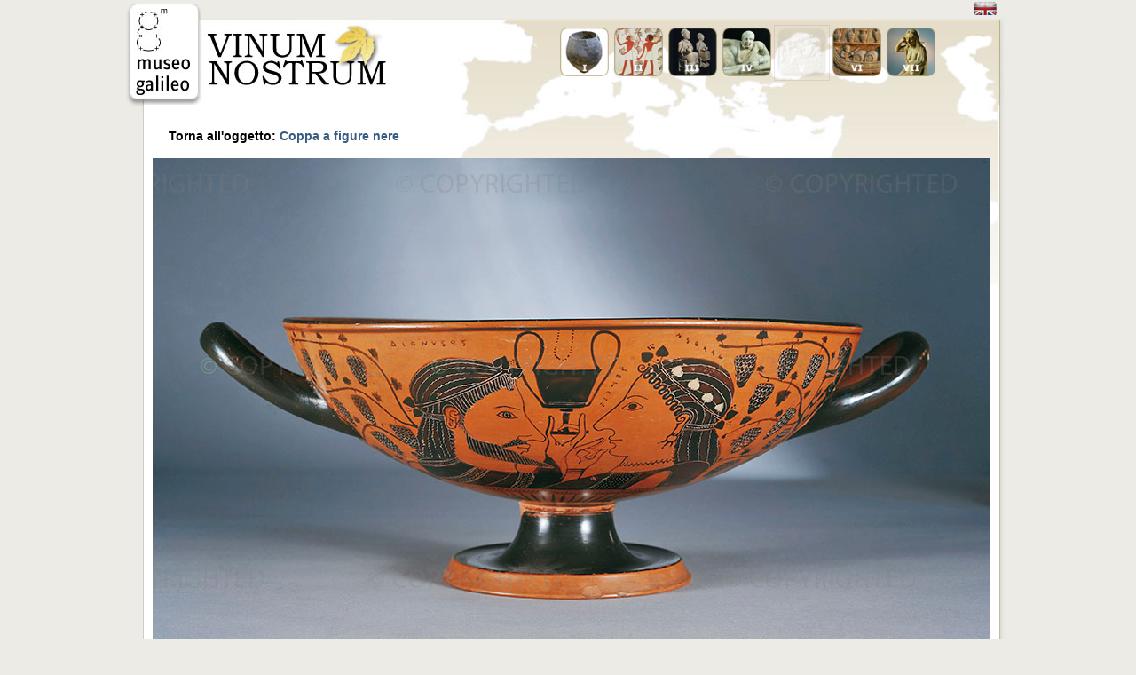

--- FILE ---
content_type: text/html; charset=iso-8859-1
request_url: https://mostre.museogalileo.it/vinum/galleria/CoppaFigureNere.html
body_size: 7064
content:
<?xml version="1.0" encoding="ISO-8859-1"?>
<!DOCTYPE html PUBLIC "-//W3C//DTD XHTML 1.0 Strict//EN" "https://www.w3.org/TR/xhtml1/DTD/xhtml1-strict.dtd">
<html xmlns="https://www.w3.org/1999/xhtml">
  <head>
    <meta http-equiv="Content-Type" content="text/html; charset=ISO-8859-1" /><title>Museo Galileo - Vinum - Immagine: Coppa a figure nere</title><link href="../../vinum/css/stili.css" rel="stylesheet" type="text/css" /><script src="../../vinum/scripts/fisheye.js" type="text/javascript"></script>
<script type="text/javascript">
//<![CDATA[

/* apertura link esterni all'applicazione in un'altra finestra */
function inizializza() {
a = document.getElementsByTagName('A');
for(i=0;a[i];i++) if(a[i].className.indexOf('linklist1') != -1) {
a[i].title += " [il link apre una nuova finestra]";
a[i].onclick = function () {window.open(this.href, '_linklist');return false;};
a[i].onkeypress = function (e) {
k = (e) ? e.keyCode : window.event.keyCode;
if(k==13) {
window.open(this.href, '_linklist1');
return false;
}
}
}
}
window.onload = function() {inizializza();}

function MMM_CheckFlashVersion(reqVerStr,msg){
  with(navigator){
    var isIE  = (appVersion.indexOf("MSIE") != -1 && userAgent.indexOf("Opera") == -1);
    var isWin = (appVersion.toLowerCase().indexOf("win") != -1);
    if (!isIE || !isWin){  
      var flashVer = -1;
      if (plugins && plugins.length > 0){
        var desc = plugins["Shockwave Flash"] ? plugins["Shockwave Flash"].description : "";
        desc = plugins["Shockwave Flash 2.0"] ? plugins["Shockwave Flash 2.0"].description : desc;
        if (desc == "") flashVer = -1;
        else{
          var descArr = desc.split(" ");
          var tempArrMajor = descArr[2].split(".");
          var verMajor = tempArrMajor[0];
          var tempArrMinor = (descArr[3] != "") ? descArr[3].split("r") : descArr[4].split("r");
          var verMinor = (tempArrMinor[1] > 0) ? tempArrMinor[1] : 0;
          flashVer =  parseFloat(verMajor + "." + verMinor);
        }
      }
      // WebTV has Flash Player 4 or lower -- too low for video
      else if (userAgent.toLowerCase().indexOf("webtv") != -1) flashVer = 4.0;

      var verArr = reqVerStr.split(",");
      var reqVer = parseFloat(verArr[0] + "." + verArr[2]);
  
      if (flashVer < reqVer){
        if (confirm(msg))
          window.location = "https://www.adobe.com/shockwave/download/download.cgi?P1_Prod_Version=ShockwaveFlash";
      }
    }
  } 
}

function MM_swapImgRestore() { //v3.0
  var i,x,a=document.MM_sr; for(i=0;a&&i<a.length&&(x=a[i])&&x.oSrc;i++) x.src=x.oSrc;
}
function MM_preloadImages() { //v3.0
  var d=document; if(d.images){ if(!d.MM_p) d.MM_p=new Array();
    var i,j=d.MM_p.length,a=MM_preloadImages.arguments; for(i=0; i<a.length; i++)
    if (a[i].indexOf("#")!=0){ d.MM_p[j]=new Image; d.MM_p[j++].src=a[i];}}
}

function MM_findObj(n, d) { //v4.01
  var p,i,x;  if(!d) d=document; if((p=n.indexOf("?"))>0&&parent.frames.length) {
    d=parent.frames[n.substring(p+1)].document; n=n.substring(0,p);}
  if(!(x=d[n])&&d.all) x=d.all[n]; for (i=0;!x&&i<d.forms.length;i++) x=d.forms[i][n];
  for(i=0;!x&&d.layers&&i<d.layers.length;i++) x=MM_findObj(n,d.layers[i].document);
  if(!x && d.getElementById) x=d.getElementById(n); return x;
}

function MM_swapImage() { //v3.0
  var i,j=0,x,a=MM_swapImage.arguments; document.MM_sr=new Array; for(i=0;i<(a.length-2);i+=3)
   if ((x=MM_findObj(a[i]))!=null){document.MM_sr[j++]=x; if(!x.oSrc) x.oSrc=x.src; x.src=a[i+2];}
}

//]]>
</script></head>
  <body>
<!-- Google Tag Manager -->
<noscript><iframe src="//www.googletagmanager.com/ns.html?id=GTM-M4HQ3G"
height="0" width="0" style="display:none;visibility:hidden"></iframe></noscript>
<script>(function(w,d,s,l,i){w[l]=w[l]||[];w[l].push({'gtm.start':
new Date().getTime(),event:'gtm.js'});var f=d.getElementsByTagName(s)[0],
j=d.createElement(s),dl=l!='dataLayer'?'&l='+l:'';j.async=true;j.src=
'//www.googletagmanager.com/gtm.js?id='+i+dl;f.parentNode.insertBefore(j,f);
})(window,document,'script','dataLayer','GTM-M4HQ3G');</script>
<!-- End Google Tag Manager -->
    <div class="box">
      <div class="header">
        <div id="headerSx">
          <a href="https://www.museogalileo.it" class="linklist1">
            <img src="../../vinum/imm_layout/logo.jpg" alt="logo Museo Galileo" />
          </a>
        </div>
        <div id="headerDx">
          <div id="lingua">
            <a href="https://exhibits.museogalileo.it/vinum/gallery/BlackfigureCup.html">
              <img src="../../vinum/imm_layout/en.jpg" alt="english" />
            </a>
          </div>
          <div id="headerCentro">
            <div id="titolo">
              <a href="../../vinum/indice.html">
                <img src="../../vinum/imm_layout/titolo.jpg" alt="Vinum Nostrum" />
              </a>
            </div>
            <div id="menu">
              <ul id="fisheye_menu"><li><a href="../../vinum/sezione/GeorgiaCaucaso.html"><img src="../../vinum/imm_layout/georgia.png" alt="I. La Georgia e il Caucaso" /><span>I. La Georgia e il Caucaso</span></a></li><li><a href="../../vinum/sezione/Egitto.html"><img src="../../vinum/imm_layout/egitto.png" alt="II. Egitto" /><span>II. Egitto</span></a></li><li><a href="../../vinum/sezione/VicinoOriente.html"><img src="../../vinum/imm_layout/vicinoOriente.png" alt="III. Vicino Oriente" /><span>III. Vicino Oriente</span></a></li><li><a href="../../vinum/sezione/Etruria.html"><img src="../../vinum/imm_layout/etruria.png" alt="IV. Etruria" /><span>IV. Etruria</span></a></li><li class="active"><a href="../../vinum/sezione/MagnaGreciaMondoItalico.html"><img src="../../vinum/imm_layout/mondoGreco.png" alt="V. Magna Grecia e mondo italico" /><span>V. Magna Grecia e mondo italico</span></a></li><li><a href="../../vinum/sezione/VieDioniso.html"><img src="../../vinum/imm_layout/dioniso.png" alt="VI. Le vie di Dioniso" /><span>VI. Le vie di Dioniso</span></a></li><li><a href="../../vinum/sezione/ViteVinoPompei.html"><img src="../../vinum/imm_layout/pompei.png" alt="VII. La vite e il vino a Pompei" /><span>VII. La vite e il vino a Pompei</span></a></li></ul>
            </div>
          </div>
        </div>
      </div>
      <div class="ombraInf">
        <div class="centro">
          <div class="contenitore">
            <div class="titoloSezione">Torna all'oggetto: <a href="../../vinum/oggetto/CoppaFigureNere.html">Coppa a figure nere</a></div>
            <div id="ingrandimento">
              <img src="/images/vin/oggetti_944/V.5a_Ph.Piofoglia Coppa inv.SA172a-V.5b_Ph.Piofoglia Coppa inv.SA172b_944.jpg" alt="Coppa a figure nere" width="944" />
            </div>
          </div>
        </div>
      </div>
    </div>
    <div id="footer">© 2010 <a href="https://www.museogalileo.it/" class="linklist1">Museo Galileo - Istituto e Museo di Storia della Scienza</a> · Piazza dei Giudici 1 · 50122 Firenze · ITALIA</div>
  </body>
</html>


--- FILE ---
content_type: text/css
request_url: https://mostre.museogalileo.it/vinum/css/stili.css
body_size: 11051
content:
@charset "utf-8";
/* CSS Document */
html, body {
	margin: 0 auto;
	padding:0;
/*	height:100%;*/ /*altrimenti viene la barra laterale*/
	font-family:Trebuchet MS, arial, verdana, sans-serif;
	font-size:100%;
	width: 100% !important; /* per i browser moderni */
	width: 1000px; /* per IE5.x e IE6 */
	min-width: 1000px;
	background-color: #EDEBE6;
}
a {
	text-decoration: none;
	color: #355B82;
}
a:hover {
	text-decoration:underline;
}
a:visited {
	color: #355B82;
}
img {
	border: none;
	color: #D4D0C8;
}
fieldset {
	border:none;
	padding: 0;
	margin: 0;
	height: 24px;
}
h6 {
	font-family: arial, verdana, sans-serif;
	font-size: x-small;
	font-weight: normal;
	vertical-align: bottom;
	margin-bottom: 5px;
	text-align: right;
}
h5 {
	font-weight: bold;
	font-size: 12px;
	padding-right: 10px;
	margin-left: 5px;
	margin-top: 15px;
	margin-bottom: 5px;
}
h4 {
	font-size: 12px;
	font-style: italic;
	font-weight: normal;
	padding-left: 10px;
	margin: 0;
}
h3 {
	font-family:  Trebuchet MS, arial, verdana, sans-serif;
	font-size: 30px;
	font-weight: bold;
	color: #333333;
	text-align: center;
	margin: 0;
	padding: 0;
}
h2 {
	font-size: 14px;
	color: #000000;
	font-weight: bold;
	margin: 0;
	line-height: 24px;
	font-style: italic;
}
ul {
	margin: 0px;
	padding: 0px;
	list-style-type: none;
}
#footer {
	font-size: 11px;
	text-align: center;
	clear: both;
	padding-top: 5px;
}
#lingua {
	float: right;
	height: 16px;
	margin-right: 10px;/*	margin: 0px 30px 0px 0;
	padding-top: 2px;*/
}
#lingua a:hover{
	text-decoration: none;
}
.feedback {
	float: right;
	height: 24px;
}
#lingua img {
	padding: 0 5px 1px 5px;
}
.clear {
	clear: both;
}
.box {				/*questa div contiene tutto in modo da poter centrare nonostante l'attibuto 				float:left delle altre div*/
	margin: 2px auto;
	padding:0;
/*	height:100%;*/ /*altrimenti viene la barra laterale*/
	width: 996px;
}
.centro {
	background-color: #FFFFFF;
	margin: auto;
	width: 971px;
	overflow: visible;
	background-image: url(ombra_dx.jpg);
	background-repeat: repeat-y;
	background-position: right;
	border-left-width: 1px;
	border-left-style: solid;
	border-left-color: #CCCCCC;
	float: left;
	font-size: 14px;
}
.ombraInf {
	background-image: url(ombraInf.jpg);
	background-repeat: repeat-x;
	background-position: bottom;
	margin: auto;
	width: 967px;
	padding-bottom: 7px;
	overflow: visible;
	background-color: #EDEBE6;
	display: block;
	height:auto;
	float: left;
	margin-left: 19px;
}
.contenitore {
	width: 963px;
	margin:0;
	margin-bottom: 0px;
	background-image: url(fondo_corpo.jpg);
	background-repeat: no-repeat;
	background-position: right top;
}
.contenitore p {
	font-size: small;
	margin-top: 0px;
	margin-bottom: 0px;
}
.contenitore img {
}

/*menu superiore*/
#briciole {
	font-size: 10px;
	color: #000000;
	line-height: 16px;
	margin-left: 10px;
	clear: both;
	width: 630px;
	float: left;
	margin-top: 8px;
}
#briciole a {
	color: #000000;
}
#briciole a:hover {
	text-decoration: underline;
}
.header {
	height:116px;
	/*	background-image: url(fondo_testata.jpg);
	background-repeat: repeat-x;
	background-position: top;
*/	background-color: #EDEBE6;
}
#headerCentro {
	float: left;
	width: 910px;
	background-image: url(fondo_testata.jpg);
	background-repeat: no-repeat;
	height:100px;
	width:910px;
}
#headerDx {
	float: right;
	width: 910px;
}
#headerSx {
	float: left;
	height: 116px;
}
.headerLeft {
	width: 870px;
	float: left;
}
#titolo {
	width: 228px;
	float: left;
}
#back {
	width: 20px;
	float: left;
}
#back a:hover{
	text-decoration: none;
}
#next {
	width: 20px;
	float: right;
	margin-right: 30px;
}
#next a:hover{
	text-decoration: none;
}
#menu {
	width: 520px;
	float: right;
}
#intestazione {
	height: 40px;
	text-align: center;
}
.titoloSezione {
	font-weight: bold;
	line-height: 30px;
	padding-top: 20px;
	text-align: left;
	margin-left: 28px;
	width: 460px;
	float: left;
}
#ColonnaSx {
	width: 460px;
	float: left;
	min-height: 400px;
	text-align: center;
	margin-top: 20px;
	padding-bottom: 20px;
	background-color: transparent;
}
/*colonna destra*/
#ColonnaDx {
	float: right;
	margin: 0;
	padding: 0;
	padding-bottom: 20px;
	width: 420px;
	margin-top: 20px;
}
#ColonnaUnica {
	width: 800px;
	margin: 0 auto;
	padding-top: 30px;
	text-align: justify;
	margin-bottom: 20px;
}
#ColonnaDx p {

}
#video {
	text-align: center;
	margin-top: 20px;
	clear: both;
	width: 650px;
	margin: 0 auto;
	padding-bottom: 20px;
}
#testo {
	text-align: justify;
	margin:0px 23px 40px 23px;
	overflow-y: auto;
	padding-right: 10px;
/*	padding-top: 10px;
*/	clear: both;
}
.menu_intro {
	height: 200px;
	padding-top: 20px;
	width: 220px;
}
.menu_intro li {
	line-height: 60px;
	font-size: 16px;
	padding-left: 20px;
}
#VideoTesto {
	margin-left: 80px;
	margin-top: 10px;
	width: 62%;
	float: left;
}
#VideoTesto a {
	font-weight: bold;
}
.elenco_strumenti {
	height: 70px;
	width: 620px;
	/*	border-width: 1px;
	border-style: solid;
	border-color: #BFBDA5;
*/	clear: both;
	margin-left: 33px;
	margin-top: 15px;
	margin-bottom: 15px;
}
.menu_link {
	/*	border-left-width: 1px;
	border-left-style: solid;
	border-left-color: #C0BC90;
*/	padding-top: 10px;
	padding-bottom: 10px;
}
.menu_link li {
	font-size: 12px;
	padding-left: 10px;
	padding-top: 5px;
}
.immagini {
	width: 154px;
	height: 154px;
	/*float: right;
*/	text-align: center;
	/*line-height: 150px;*/
	vertical-align: middle;
	/*border: 1px solid #CCCCCC;*/
	
	/*display: inline;*/
}
.strumentiSx {
	border: 1px solid #C4BB97;
	height: 80px;
	margin-top: 5px;
	background-color: #FFFFFF;
	margin-left: 20px;
	width: 47%;
	float: left;
	clear: left;
	margin-bottom: 10px;
}
.strumentiDx {
	border: 1px solid #C4BB97;
	height: 80px;
	margin-top: 5px;
	background-color: #FFFFFF;
	margin-right: 20px;
	width: 47%;
	float: right;
	clear: right;
	margin-bottom: 10px;
}
.strumentiFoto img{
	float: left;
	vertical-align: middle;
	margin-top: 7px;
	margin-left: 7px;
	border-top-width: 1px;
	border-right-width: 2px;
	border-bottom-width: 2px;
	border-left-width: 1px;
	border-top-style: solid;
	border-right-style: solid;
	border-bottom-style: solid;
	border-left-style: solid;
	border-top-color: #A8BBCC;
	border-right-color: #2F4050;
	border-bottom-color: #2F4050;
	border-left-color: #A8BBCC;
	text-align: center;
}
.strumentiTesto {
	float: right;
	width: 80%;
	text-align: left;
	padding-top: 0px;
	font-size: 11px;
	vertical-align: middle;
	line-height: 16px;
}
.strumentiTesto a {
	color: #473215;
	text-decoration: none;
	font-weight: bold;
	font-style: italic;
}
.strumentiTesto a:hover {
	text-decoration: underline;
}
.strumentiTesto p {
	color: #473215;
}
.torna_su {
	width:80px;
	font-weight: normal;
	font-size: 10px;
	float: right;
	text-align: right;
	line-height: 20px;
	padding-right: 10px;
}
/*ingrandimento*/
#ingrandimento {
	margin:0 auto;
	text-align: center;
	padding-top: 60px;
	margin-bottom: 20px;
}
.approndimentiTitolo {
	font-size: 14px;
	margin-top: 20px;
	margin-bottom: 10px;
	font-weight: bold;
	line-height: 30px;
	margin-left: 10px;
}
.approndimenti {
	font-size: 12px;
	margin-top: 20px;
	margin-bottom: 10px;
	margin-left: 10px;
}
.copyright {
	font-size: 12px;
	text-align: center;
	margin-bottom: 20px;
}
/* Fisheye Menu Styles */
#fisheye_menu {
	list-style: none;
	padding: 0;
	margin: 10px;
	height: 81px;
}
#fisheye_menu li {
	position: relative;
	display: block;
	float: left;
}
#fisheye_menu span {
	position: absolute;
	top: 100%;
	left: 5px;
	text-align: center;
	width: 81px;
	padding: 1px;
	margin: 0;
	border: solid 1px #bbb;
	color: #333;
	font-size: 12px;
	background-color: #F6F3EE;
}
#fisheye_menu a {
	text-decoration: none;
}
#fisheye_menu img {
	border: 0;
	vertical-align: top;
	margin: 3px;
}
/*gallery*/
div#gallery {
	margin-top: 10px;
	display: block;
	text-align: center;
	width: 100%;
	height: 140px;
	margin-left: 10px;
	margin-right: 10px;
}
.thumbnail {
	width:60px;
	height:60px;
	margin:5px 4px 0px 0px;
	border-top-width: 1px;
	border-right-width: 2px;
	border-bottom-width: 2px;
	border-left-width: 1px;
	border-top-style: solid;
	border-right-style: solid;
	border-bottom-style: solid;
	border-left-style: solid;
	border-top-color: #A8BBCC;
	border-right-color: #2F4050;
	border-bottom-color: #2F4050;
	border-left-color: #A8BBCC;
	float: left;
	background-color: #FFFFFF;
}
.active {
	/*width:60px;
	height:60px;
	margin:5px 4px 0px 0px;
	float: left;
	background-color: #E6CC5B;*/
	opacity: 10%;
	border-top-width: 1px;
	border-right-width: 1px;
	border-bottom-width: 1px;
	border-left-width: 1px;
	border-top-style: solid;
	border-right-style: solid;
	border-bottom-style: solid;
	border-left-style: solid;
	border-top-color: #92122B;
	border-right-color: #92122B;
	border-bottom-color: #92122B;
	border-left-color: #92122B;
}
.active img{
	/*opacity: 10%;*/
}
.avanti_indietro{
	width: 454px;
	float: right;
	margin-top: 30px;
}
/* stili per video*/
.video {
	width: 96%;
	margin-left: 54px;
	height: 45px;
	clear: both;
	margin-bottom: 10px;
}
.video img{
	margin-left: 10px;
	float: left;
	margin-top: 7px;
}
.videotesto {
	float: right;
	width: 93%;
	text-align: left;
	padding-top: 10px;
	font-size: 11px;
	vertical-align: middle;
	line-height: 16px;
}
.videotesto a {
	color: #473215;
	text-decoration: none;
	font-weight: bold;
	font-style: italic;
}
.videotesto a:hover {
	text-decoration: underline;
}
/*sezione scienza*/
/*sezione scienza*/
.scienzaSx {
	height: 115px;
	margin-top: 5px;
	margin-left: 20px;
	width: 47%;
	float: left;
	clear: left;
	margin-bottom: 10px;
}
.scienzaDx {
	height: 115px;
	margin-top: 5px;
	margin-right: 20px;
	width: 47%;
	float: right;
	clear: right;
	margin-bottom: 10px;
}
.scienzaFoto img{
	float: left;
	vertical-align: middle;
	margin-top: 7px;
	margin-left: 7px;
	border-top-width: 1px;
	border-right-width: 2px;
	border-bottom-width: 2px;
	border-left-width: 1px;
	border-top-style: solid;
	border-right-style: solid;
	border-bottom-style: solid;
	border-left-style: solid;
	border-top-color: #A8BBCC;
	border-right-color: #2F4050;
	border-bottom-color: #2F4050;
	border-left-color: #A8BBCC;
	text-align: center;
}
.scienzaTesto {
	float: right;
	width: 60%;
	text-align: left;
	padding-top: 0px;
	font-size: 11px;
	vertical-align: middle;
	line-height: 16px;
	margin-top: 30px;
}
.scienzaTesto a {
	color: #473215;
	text-decoration: none;
	font-weight: bold;
	font-style: italic;
}
.scienzaTesto a:hover {
	text-decoration: underline;
}
.scienzaTesto p {
	color: #473215;
}


--- FILE ---
content_type: application/javascript
request_url: https://mostre.museogalileo.it/vinum/scripts/fisheye.js
body_size: 3492
content:
/* Fisheye Menu v1.0 
   Written by Marc Grabanski (m@marcgrabanski.com)

   Copyright (c) 2007 Marc Grabanski (https://marcgrabanski.com/code/fisheye-menu)
   Dual licensed under the GPL (https://www.gnu.org/licenses/gpl-3.0.txt) and 
   CC (https://creativecommons.org/licenses/by/3.0/) licenses. "Share or Remix it but please Attribute the authors."
   Date: 10-05-2007  */

var fisheyemenu = {
	startSize : 55,
	endSize : 88,
	sel : "",
	imgType : ".png",
	init : function () {
		var animElements = document.getElementById("fisheye_menu").getElementsByTagName("img");
		var titleElements = document.getElementById("fisheye_menu").getElementsByTagName("span");
		for(var j=0; j<titleElements.length; j++) {
			titleElements[j].style.display = 'none';
		}
		for(var i=0; i<animElements.length; i++) {
			var y = animElements[i];
			y.style.width = fisheyemenu.startSize+'px';
			y.style.height = fisheyemenu.startSize+'px';
			fisheyemenu.imgSmall(y);
			animElements[i].onmouseover = changeSize;
			animElements[i].onmouseout = restoreSize;
		}
		
		function changeSize() {
			fisheyemenu.imgLarge(this);
			var x = this.parentNode.getElementsByTagName("span");
			x[0].style.display = 'block';
			if (!this.currentWidth) this.currentWidth = fisheyemenu.startSize;
			fisheyemenu.resizeAnimation(this,this.currentWidth,fisheyemenu.endSize,15,10,0.333);
		}
		function restoreSize() {
			var x = this.parentNode.getElementsByTagName("span");
			x[0].style.display = 'none';
			if (!this.currentWidth) return;
			fisheyemenu.resizeAnimation(this,this.currentWidth,fisheyemenu.startSize,15,10,0.5);
			fisheyemenu.imgSmall(this);
		}
	},
	resizeAnimation : function (elem,startWidth,endWidth,steps,intervals,powr) {
		if (elem.widthChangeMemInt) window.clearInterval(elem.widthChangeMemInt);
		var actStep = 0;
		elem.widthChangeMemInt = window.setInterval(
			function() {
				elem.currentWidth = fisheyemenu.easeInOut(startWidth,endWidth,steps,actStep,powr);
				elem.style.width = elem.currentWidth+"px";
				elem.style.height = elem.currentWidth+"px";
				actStep++;
				if (actStep > steps) window.clearInterval(elem.widthChangeMemInt);
			}
			,intervals)
	},
	easeInOut : function (minValue,maxValue,totalSteps,actualStep,powr) {
	//Generic Animation Step Value Generator By www.hesido.com
		var delta = maxValue - minValue;
		var stepp = minValue+(Math.pow(((1 / totalSteps)*actualStep),powr)*delta);
		return Math.ceil(stepp)
	},
	imgSmall : function (obj) {
		imgSrc = obj.getAttribute("src");
		var typePos = imgSrc.indexOf(fisheyemenu.imgType, 0);
		var imgName = imgSrc.substr(0, typePos);
		obj.setAttribute("src", imgName+"_small"+fisheyemenu.imgType);
	},
	imgLarge : function (obj) {
		imgSrc = obj.getAttribute("src");
		var typePos = imgSrc.indexOf("_small", 0);
		var imgName = imgSrc.substr(0, typePos);
		obj.setAttribute("src", imgName+fisheyemenu.imgType);
	}
}

// Add event with wide browser support
if ( typeof window.addEventListener != "undefined" )
    window.addEventListener( "load", fisheyemenu.init, false );
else if ( typeof window.attachEvent != "undefined" )
    window.attachEvent( "onload", fisheyemenu.init );
else {
    if ( window.onload != null ) {
        var oldOnload = window.onload;
        window.onload = function ( e ) {
            oldOnload( e );
            fisheyemenu.init();
        };
    }
    else
        window.onload = fisheyemenu.init;
}